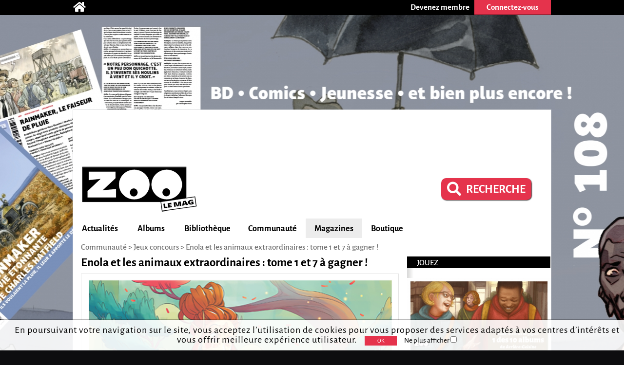

--- FILE ---
content_type: text/html; charset=utf-8
request_url: https://zoolemag.com/jeux-concours/697-enola-et-les-animaux-extraordinaires-tome-1-et-7-a-gagner/resultats
body_size: 7398
content:
<!DOCTYPE html><html lang="fr" xmlns:og="http://ogp.me/ns/article#"><head><script async src="//pagead2.googlesyndication.com/pagead/js/adsbygoogle.js"></script><script>(adsbygoogle = window.adsbygoogle || []).push({google_ad_client: "ca-pub-1257591953371321",enable_page_level_ads: true,overlays: {bottom: true}});</script><meta charset="utf-8"><meta name="viewport" content="width=device-width, initial-scale=1.0"><base href="https://zoolemag.com"><link rel="publisher" href="https://plus.google.com/u/0/109505745996265296004/posts"/><meta name="robots" content="index,follow"/><title>Enola et les animaux extraordinaires : tome 1 et 7 à gagner ! </title><meta name="description" content="Jeu concours gratuit Enola et les animaux extraordinaires : tome 1 et 7 à gagner !  sur ZOO: découvrez la liste des 5 gagnants"/><meta property="og:title" content="Enola et les animaux extraordinaires : tome 1 et 7 à gagner ! " /><meta property="og:type" content="article" /><meta property="og:url" content="https://zoolemag.com/jeux-concours/697-enola-et-les-animaux-extraordinaires-tome-1-et-7-a-gagner/resultats" /><meta property="og:image" content="https://cdn.zoolemag.com/red/jeu/697/639867-3.png" /><meta property="og:image:width" content="649"><meta property="og:image:height" content="341"><meta property="og:site_name" content="ZOO" /><meta property="og:description" content="Enola et Maneki font leur grand retour aux éditions de la Gouttière ! Pour l'occasion, tentez de remporter le nouveau tome 7 paru le 14 avril, ainsi que le tome 1 !" /><meta property="fb:app_id" content="390743581337092"/>
<link rel="icon" href="https://www.root.culturebd.com/favicon.ico?v=5"/><!--[if lt IE 9]><script src="js/lib/html5.js"></script><![endif]--><link rel='stylesheet' href='/css/screen.1766576398.css'><script src='js/min/1663853645197_cbdLib.min.js'></script><link rel='stylesheet' href='css/fontawesome-all.min.css'/><link rel='publisher' href='https://plus.google.com/109505745996265296004'/><script src='js/min/UserSession.min.js'></script><script src='js/min/jeu_concours_resultats.min.js'></script><script src='js/min/cbd_likes.min.js'></script><script src='js/min/new-cbd_likes.min.js'></script><script> $(document).ready(function(){ let LIKE = new Like('0'); }); </script><script> $(document).ready(function(){ var COM = new Commentaire('10','697','0','https://cdn.zoolemag.com/red/mbr/default.jpg','0'); }); </script><script src="https://kit.fontawesome.com/1f828caa3c.js"></script></head><body style="background-color:#0d0d0f; background-image:url('https://cdn.zoolemag.com/bus/hab/703/683273-1.jpg');" ten_id="10" pk_id="697" ><noscript><iframe src="//www.googletagmanager.com/ns.html?id=GTM-5QH9CQ" height="0" width="0" style="display:none;visibility:hidden"></iframe></noscript><script>(function(w,d,s,l,i){w[l]=w[l]||[];w[l].push({'gtm.start': new Date().getTime(),event:'gtm.js'});var f=d.getElementsByTagName(s)[0],j=d.createElement(s),dl=l!='dataLayer'?'&l='+l:'';j.async=true;j.src='//www.googletagmanager.com/gtm.js?id='+i+dl;f.parentNode.insertBefore(j,f);})(window,document,'script','dataLayer','GTM-5QH9CQ');</script><section id="topBar"><div class="inner"><div class="community"><a href='/' title="Accueil"><span class="icon-home fas fa-home"></span></a></div><div class="member"><a href="inscription"><div class="subscribe-btn btn-medium"><span>Devenez membre</span></div></a><div class="login"><div class="login-btn btn-medium-selected " id="subscribe"><span>Connectez-vous</span></div><div class="login-panel panel-over" id="connectBarSubscribe" style="display:none;"><form id="form_auth" class="classic" type="POST"><div class='field'><label for="login-email">E-mail ou pseudo</label><input type="text" id="login-email" name="login"/></div><div class='field'><label for="login-password">Mot de passe</label><input type="password" id="login-password" name="password"/></div><input type="submit" id="submitAuthentification" class="login-submit btn-new-red" value="Connexion"/><a class="lost-password">Mot de passe oublié ?</a></form><form id="form_resetpw" class="classic"><p class="notice">Entrez votre E-mail ou pseudo, un nouveau mot de passe vous sera envoyé par e-mail</p><div class='field'><label for="resetpw-email" class="required">E-mail ou pseudo</label><input type="text" id="resetpw-email" name="login" required/></div><input type="submit" class="resetpw-submit btn-new-red" value="Réinitialiser"/></form></div></div></div></div></section><div id="main" class=""><div style="margin-top:10px;">
	        <script async src="//pagead2.googlesyndication.com/pagead/js/adsbygoogle.js"></script><ins class="adsbygoogle" style="display:block;width:728px;height:90px;margin:auto;" data-ad-client="ca-pub-1257591953371321" data-ad-slot="6584768428"></ins><script>(adsbygoogle = window.adsbygoogle || []).push({});</script>	</div><header><a href="./" title="Accueil"><img src="/img/brand/logo.png" alt="ZOO" /></a><div class="main-search" style="margin-right: 40px;margin-top: 20px;"><a href="recherche" type="button" class="mtbt mtbt-red" style="margin-top: 20px;border-radius: 10px"><div style="display: flex;flex-direction: row;align-items: center;"><i class="fa fa-search" style="font-size: 29px;margin-right: 10px"></i><p style="font-weight: 700;font-size: 24px">RECHERCHE</p></div></a></div><nav><ul id="menu"><li class="mainMenu"><a href="/index/actualite">Actualités</a><ul class="submenu"><li><a href="/index/anecdote">Anecdotes</a></li><li><a href="/index/critique">Critiques</a></li><li><a href="/index/interview">Interviews</a></li><li><a href="/index/actualite">News</a></li><li><a href="/index/jeu-concours">Jeux-concours</a></li></ul></li><li class="mainMenu"><a href="/index/nouveaute">Albums</a><ul class="submenu"><li><a href="/index/a-paraitre">À paraître</a></li><li><a href="/index/bande-annonce">Bandes-annonces</a></li><li><a href="/index/nouveaute">Nouveautés</a></li><li><a href="/index/preview">Previews</a></li><li><a href="/index/quiz">Quiz</a></li></ul></li><li class="mainMenu"><a href="ma-collection">Bibliothèque</a><ul class="submenu"><li><a href="/actualites/articles/2019/03/678-zoo-lance-sa-gestion-de-collection-et-son-appli">Comment ça marche ?</a></li><li><a href="ma-collection">Ma collection</a></li><li><a href="ma-wishlist">Mes souhaits</a></li><li><a href="mes-lectures">Mes lectures</a></li><li><a href="create/album">Créer un album</a></li></ul></li><li class="mainMenu"><a href="communaute">Communauté</a><ul class="submenu"><li><a href="communaute">L'actualité de la communauté</a></li><li><a href="communaute/avantages-membre">Avantages membre</li><li><a href="communaute/devenez-super-membre">Devenez super membre</li></ul></li><li class="mainMenu"><a href="zoo-le-mag">Magazines</a><ul class="submenu"><li><a href="zoo-le-mag/abonnement-pro">S’abonner à ZOO (Pro)</a></li><li><a href="zoo-manga/abonnement-pro">S’abonner à ZOO Manga (Pro)</a></li><li><a href="zoo-le-mag-distribution">Où trouver ZOO</a></li><li><a href="zoo-le-mag">ZOO numérique</a></li></ul></li><li class="mainMenu"><a href="boutique">Boutique</a></li></ul><p id="navigation"><span class='hidden' id='activeTab'>10</span>Communauté > <span itemscope itemtype="http://data-vocabulary.org/Breadcrumb"><a href="https://zoolemag.com/jeux-concours/697-enola-et-les-animaux-extraordinaires-tome-1-et-7-a-gagner/resultats" itemprop="url"><span itemprop="title">Jeux concours</span></a></span> > Enola et les animaux extraordinaires : tome 1 et 7 à gagner ! </p></nav></header><section id="contest" class="content content-aside"><div class="leading"><h1 id="h-title">Enola et les animaux extraordinaires : tome 1 et 7 à gagner ! </h1><div class="infos"><img class="head" src="https://cdn.zoolemag.com/red/jeu/697/639867-3.png" alt="Enola et les animaux extraordinaires : tome 1 et 7 à gagner ! " /></div><h2>Autour du jeu-concours</h2><div class="panel panel-list slide-overflow"><link rel='prerender' href='https://zoolemag.com/serie-13342-enola-et-les-animaux-extraordinaires'/><link rel='preload' href='https://zoolemag.com/serie-13342-enola-et-les-animaux-extraordinaires'/><link rel='prefetch' href='https://zoolemag.com/serie-13342-enola-et-les-animaux-extraordinaires'/><a href="https://zoolemag.com/serie-13342-enola-et-les-animaux-extraordinaires"><div class="album-box-flash "><img src="https://cdn.zoolemag.com/red/alb/323284/684259-1.webp" class="small-couv" /><div class="infos"><p class="title">Enola et les animaux extraordinaires</p><p class="resume" >Enola est une vétérinaire pas comme les autres...</p></div></div></a><link rel='prerender' href='https://zoolemag.com/album-bd/enola-et-les-animaux-extraordinaires/206318-1-la-gargouille-qui-partait-en-vadrouille'/><link rel='preload' href='https://zoolemag.com/album-bd/enola-et-les-animaux-extraordinaires/206318-1-la-gargouille-qui-partait-en-vadrouille'/><link rel='prefetch' href='https://zoolemag.com/album-bd/enola-et-les-animaux-extraordinaires/206318-1-la-gargouille-qui-partait-en-vadrouille'/><a href="https://zoolemag.com/album-bd/enola-et-les-animaux-extraordinaires/206318-1-la-gargouille-qui-partait-en-vadrouille"><div class="album-box-flash "><img src="https://cdn.zoolemag.com/red/alb/206318/66573-2.jpg" class="small-couv" /><div class="infos"><p class="title">Enola et les animaux extraordinaires</p><p class="resume" >Une gargouille de pierre qui part en vadrouille ? Vite Enola à la rescouille ! </p></div></div></a><link rel='prerender' href='https://zoolemag.com/album-bd/enola-et-les-animaux-extraordinaires/303828-7-la-sirene-qui-avait-les-yeux-de-chimene'/><link rel='preload' href='https://zoolemag.com/album-bd/enola-et-les-animaux-extraordinaires/303828-7-la-sirene-qui-avait-les-yeux-de-chimene'/><link rel='prefetch' href='https://zoolemag.com/album-bd/enola-et-les-animaux-extraordinaires/303828-7-la-sirene-qui-avait-les-yeux-de-chimene'/><a href="https://zoolemag.com/album-bd/enola-et-les-animaux-extraordinaires/303828-7-la-sirene-qui-avait-les-yeux-de-chimene"><div class="album-box-flash "><img src="https://cdn.zoolemag.com/red/alb/303828/638420-1.jpg" class="small-couv" /><div class="infos"><p class="title">Enola et les animaux extraordinaires</p><p class="resume" >Enola et Maneki sont appelés sur une île pour venir en aide à une sirène</p></div></div></a></div><div class="social"><div class="share-buttons mobileHide"><div class="share-btn share-facebook"><div id="fb-root"></div><script>(function(d, s, id) { var js, fjs = d.getElementsByTagName(s)[0]; if (d.getElementById(id)) return; js = d.createElement(s); js.id = id; js.src = "//connect.facebook.net/fr_FR/all.js#xfbml=1&appId=390743581337092"; fjs.parentNode.insertBefore(js, fjs); }(document, 'script', 'facebook-jssdk'));</script><div class="fb-like"><iframe src="//www.facebook.com/plugins/like.php?href=https://zoolemag.com/jeux-concours/697-enola-et-les-animaux-extraordinaires-tome-1-et-7-a-gagner&amp;send=false&amp;layout=button_count&amp;width=100&amp;show_faces=true&amp;font&amp;colorscheme=light&amp;action=like&amp;height=21" scrolling="no" frameborder="0" style="border:none; overflow:hidden; width:115px; height:21px;"></iframe></div></div><div class="share-btn share-twitter"><a href="https://twitter.com/share?url=https://zoolemag.com/jeux-concours/697-enola-et-les-animaux-extraordinaires-tome-1-et-7-a-gagner"  class="twitter-share-button" data-lang="en" data-hashtags="ZOO">Tweet</a><script>!function(d,s,id){ var js,fjs=d.getElementsByTagName(s)[0];if(!d.getElementById(id)){ js=d.createElement(s);js.id=id;js.src="//platform.twitter.com/widgets.js";fjs.parentNode.insertBefore(js,fjs); } }(document,"script","twitter-wjs");</script></div><div class="share-btn share-gplus"><div class="g-plusone" data-size="medium" data-href="https://zoolemag.com/jeux-concours/697-enola-et-les-animaux-extraordinaires-tome-1-et-7-a-gagner"></div><script type="text/javascript"> window.___gcfg = { lang: 'fr'}; (function() { var po = document.createElement('script'); po.type = 'text/javascript'; po.async = true; po.src = 'https://apis.google.com/js/plusone.js'; var s = document.getElementsByTagName('script')[0]; s.parentNode.insertBefore(po, s); })(); </script></div></div><div class="cbd_like" aria-label="J'aime et je suis cette page" itemscope itemtype="https://schema.org/InteractionCounter"><meta itemprop="interactionType" content="https://schema.org/LikeAction"><div itemprop="userInteractionCount" class="count">4</div><div class="verb">aiment</div><div class="like"><span>J'AIME</span></div></div><div class="hidden" id="comment-form-top"><form class="form-comment"><h2 class="titleInfo">Commentez</h2><div class="dial-box comment" id="formRateOnly"><textarea class="comment-text" name="comment-text" maxlength="1200" placeholder="Participez à la discussion..." ></textarea><div class="dial"></div><p class='rest_char'><span class='sp-rate-rmn'>1200</span> caractères restants</p><div class="image"><span class="camera"><img src="img/ui/camera-v2.png"/><input class="btn-new-flat red" type="submit" value="Valider"/></span><input type="file" accept=".png,.jpg,.gif,.svg" class="hidden uploadImageComment"/><div class="preview"></div></div></div><div class="blog hidden"><label><span>Blog url<input class="urlBlog" style="margin-left:20px;position:relative;" type="text"/></label></div></form></div></div></div><h2>Voici la liste des gagnants du jeu concours</h2><p class="winners"><a href="membre/emedy">EMEDY</a>, <a href="membre/guig">Guig</a>, <a href="membre/guydesbois">Guydesbois</a>, <a href="membre/malaka83">malaka83</a>, <a href="membre/nani2705">Nani2705</a></p><h2>Les bonnes réponses étaient ...</h2><div class="questions"><form action="#" class="classic"><p class="question">Question 1 - Quelle est la profession d'Enola ? </p><div class="field"><input type="radio" disabled="disabled"/><label class="radio">Aventurière </label></div><div class="field"><input type="radio" disabled="disabled"/><label class="radio">Écrivaine</label></div><div class="field"><input type="radio" disabled="disabled" checked/><label class="radio correct">Vétérinaire</label></div><img class="sep-line" src="img/ui/sep-line.png" alt="" /><p class="question">Question 2 - Depuis quelle aventure Enola et Maneki n'étaient pas retournés en milieu aquatique ? </p><div class="field"><input type="radio" disabled="disabled" checked/><label class="radio correct">"Le Kraken qui avait mauvaise haleine" </label></div><div class="field"><input type="radio" disabled="disabled"/><label class="radio">"La Licorne qui dépassait les bornes"</label></div><div class="field"><input type="radio" disabled="disabled"/><label class="radio">"Le Griffon qui avait une araignée au plafond"</label></div><img class="sep-line" src="img/ui/sep-line.png" alt="" /><p class="question">Question 3 - À cause de quel évènement la sirène de ce tome 7 se retrouve blessée ? </p><div class="field"><input type="radio" disabled="disabled"/><label class="radio">Un flèche projetée par un humain</label></div><div class="field"><input type="radio" disabled="disabled" checked/><label class="radio correct">Un tremblement de terre</label></div><div class="field"><input type="radio" disabled="disabled"/><label class="radio">Une morsure de piranha  </label></div><img class="sep-line" src="img/ui/sep-line.png" alt="" /></form></div><div class="page-up"><img alt="" src="img/ui/arrow-up.png"> Haut de page</div><div id="comment-form-bottom"><form class="form-comment"><h2 class="titleInfo">Commentez</h2><div class="dial-box comment" id="formCommentBottom"><textarea class="comment-text" name="comment-text" maxlength="1200" placeholder="Participez à la discussion..." ></textarea><div class="dial"></div><p class='rest_char'><span class='sp-rate-rmn'>1200</span> caractères restants</p><div class="image"><span class="camera"><img src="img/ui/camera-v2.png"/><input class="btn-new-flat red" type="submit" value="Valider"/></span><input type="file" accept=".png,.jpg,.gif,.svg" class="hidden uploadImageComment"/><div class="preview"></div></div></div><div class="blog hidden"><label><span>Blog url<input class="urlBlog" style="margin-left:20px;position:relative;" type="text"/></label></div></form></div><div class="listComments" id="10-697-comments"><h2 id="comment-header">Commentaires (<span id="commentCount" itemtype="commentCount">3</span>)</h2><div id="COM11910" class="comment comment-thumb COM" itemscope itemtype="https://schema.org/Comment" itemprop="comment"><div class="left"><a href="membre/guig"><img class="author-thumb" src="https://cdn.zoolemag.com/red/mbr/preset/danthrakon/611404-1.jpg" alt="avatar de Guig"></a><a class="follow btn-new " mbrID="40626">Suivre</a></div><div class="right"><div class="dial-box"><div class="frame"><p class="author" itemprop="author" itemscope itemtype="https://schema.org/Person"><meta property="url" content="membre/guig"><a itemprop="url" href="membre/guig"><span style="font-size: 17px;" itemprop="name">Guig</span></a> <span class="action"> a commenté  : </span><meta property="image" content="https://cdn.zoolemag.com/red/mbr/preset/danthrakon/611404-1.jpg"></p><div class="top-right"></div><p class="comment-text" itemprop="comment">Merci beaucoup!! c'est top!</p><p itemprop="dateCreated" class="date">Le 11/05/2023 à 16h59</p></div></div><div class="interactions"><div class="comment-left"><p class="like-dislike"><a itemprop="upvoteCount" class="like NC">0 <img class="off" src="img/ui/thumb-up-big-grey.png"><img class="on" src="img/ui/thumb-up-big-red.png"></a>&nbsp;<a itemprop="downvoteCount" class="dislike NC"><img class="off" src="img/ui/thumb-down-big-grey.png"><img class="on" src="img/ui/thumb-down-big-red.png"> 0</a></p></div></div></div></div><div id="COM11888" class="comment comment-thumb COM" itemscope itemtype="https://schema.org/Comment" itemprop="comment"><div class="left"><a href="membre/rachel.nc"><img class="author-thumb" src="https://cdn.zoolemag.com/red/mbr/preset/Saint-Elme%203/618065-1.jpg" alt="avatar de Rachel.NC"></a><a class="follow btn-new " mbrID="26402">Suivre</a></div><div class="right"><div class="dial-box"><div class="frame"><p class="author" itemprop="author" itemscope itemtype="https://schema.org/Person"><meta property="url" content="membre/rachel.nc"><a itemprop="url" href="membre/rachel.nc"><span style="font-size: 17px;" itemprop="name">Rachel.NC</span></a> <span class="action"> a commenté  : </span><meta property="image" content="https://cdn.zoolemag.com/red/mbr/preset/Saint-Elme%203/618065-1.jpg"></p><div class="top-right"></div><p class="comment-text" itemprop="comment">Très belles aventures... Merci ZOO</p><p itemprop="dateCreated" class="date">Le 18/04/2023 à 20h08</p></div></div><div class="interactions"><div class="comment-left"><p class="like-dislike"><a itemprop="upvoteCount" class="like NC">1 <img class="off" src="img/ui/thumb-up-big-grey.png"><img class="on" src="img/ui/thumb-up-big-red.png"></a>&nbsp;<a itemprop="downvoteCount" class="dislike NC"><img class="off" src="img/ui/thumb-down-big-grey.png"><img class="on" src="img/ui/thumb-down-big-red.png"> 0</a></p></div></div></div></div><div class='listResp'><div id="COM11889" class="comment comment-thumb COM comment-answer" masterID="11888" itemscope itemtype="https://schema.org/Answer" itemprop="comment"><div class="left"><a href="membre/equipe zoo"><img class="author-thumb" src="https://cdn.zoolemag.com/red/mbr/47295/615050-3.png" alt="avatar de Equipe ZOO"></a></div><div class="right"><div class="dial-box"><div class="frame"><p class="author" itemprop="author" itemscope itemtype="https://schema.org/Person"><meta property="url" content="membre/equipe zoo"><a itemprop="url" href="membre/equipe zoo"><span style="font-size: 17px;" itemprop="name">Equipe ZOO</span></a> <span class="action"> a commenté  : </span><meta property="image" content="https://cdn.zoolemag.com/red/mbr/47295/615050-3.png"></p><div class="top-right"></div><p class="comment-text" itemprop="comment">C'est un plaisir Rachel.NC ! </p><p itemprop="dateCreated" class="date">Le 19/04/2023 à 16h27</p></div></div><div class="interactions"><div class="comment-left"><p class="like-dislike"><a itemprop="upvoteCount" class="like NC">0 <img class="off" src="img/ui/thumb-up-big-grey.png"><img class="on" src="img/ui/thumb-up-big-red.png"></a>&nbsp;<a itemprop="downvoteCount" class="dislike NC"><img class="off" src="img/ui/thumb-down-big-grey.png"><img class="on" src="img/ui/thumb-down-big-red.png"> 0</a></p></div></div></div></div></div></div></section><aside class="aside"><h3>Jouez</h3><a href="jeux-concours/852-gagnez-arriere-cuisine-le-dernier-album-de-katriona-chapman"><img alt="Claudia, cheffe londonienne talentueuse mais fille d’un grand chef français, tente d’imposer sa signature culinaire avec son restaurant, le Alley. Entre ambitions, tensions en cuisine et épreuves personnelles, elle doit trouver sa place et affirmer son identité. " src="https://cdn.zoolemag.com/red/jeu/852/681497-1.jpg" width="295"/></a><a href="jeux-concours/853-gagnez-un-exemplaire-de-jeune-et-fauchee-le-nouvel-album-de-florence-dupre-la-tour"><img alt="Dans Jeune et fauchée, Florence Dupré la Tour raconte sa chute sociale et la découverte de la précarité, entre humour, tabous familiaux et survie quotidienne." src="https://cdn.zoolemag.com/red/jeu/853/681499-1.jpg" width="295"/></a><a href="jeux-concours/854-gagnez-juste-apres-la-vague-le-roman-de-sandrine-collette-illustre-par-dominique-monfery"><img alt="Une famille lutte pour survivre après une vague cataclysmique. Entre séparation, culpabilité et dangers océaniques, un récit d’une intensité bouleversante." src="https://cdn.zoolemag.com/red/jeu/854/681498-1.jpg" width="295"/></a><script async src="//pagead2.googlesyndication.com/pagead/js/adsbygoogle.js"></script><!-- CPM 250h --><ins class="adsbygoogle" style="display:inline-block;width:296px;height:250px" data-ad-client="ca-pub-1257591953371321" data-ad-slot="1725988131"></ins><script>(adsbygoogle = window.adsbygoogle || []).push({});</script><h3>Publicité</h3><div class="ads"><a href="http://zoolemag.com/telecharger-appli" target="_blank"><img src="https://www.images.culturebd.com/bus/prd/4944/prd_4944_1611940973-330751.gif" alt="" width="255"/><p></p></a></div><h3>ZOO sur Twitter</h3><a class="twitter-timeline" href="https://twitter.com/zoolemag" data-widget-id="639802375864221696">Tweets de @zoolemag</a><script>!function(d,s,id){var js,fjs=d.getElementsByTagName(s)[0],p=(/^http:/.test(d.location) ? 'http' : 'https');if(!d.getElementById(id)){js=d.createElement(s);js.id=id;js.src = p+"://platform.twitter.com/widgets.js";fjs.parentNode.insertBefore(js,fjs);}}(document,"script","twitter-wjs");</script><h3>ZOO sur Facebook</h3><div class="fb-page" data-href="https://www.facebook.com/zoolemag/" data-width="295" data-small-header="true" data-adapt-container-width="true" data-hide-cover="false" data-show-facepile="true" data-show-posts="true"><div class="fb-xfbml-parse-ignore"><blockquote cite="https://www.facebook.com/zoolemag/"><a href="https://www.facebook.com/zoolemag/">ZOO</a></blockquote></div></div><div id="fb-root"></div><script>(function(d,s,id){var js, fjs = d.getElementsByTagName(s)[0];if (d.getElementById(id)) return;js = d.createElement(s); js.id = id;js.src = "//connect.facebook.net/fr_FR/sdk.js#xfbml=1&version=v2.4";fjs.parentNode.insertBefore(js, fjs);} (document, 'script', 'facebook-jssdk'));</script></aside><footer><div class="centered"><div class='row'><div class="col"><h3>Actualités</h3><p><a href="/index/anecdote">Anecdotes</a></p><p><a href="/index/bande-annonce">Bandes-annonces</a></p><p><a href="/index/critique">Critiques</a></p><p><a href="/index/interview">Interviews</a></p><p><a href="/index/actualite">News</a></p><p><a href="/index/preview">Previews</a></p></div><div class="col"><h3>BD</h3><p><a href="/index/a-paraitre/BD">BD à paraître</a></p><p><a href="/index/bande-annonce/BD">Bandes-annonces BD</a></p><p><a href="/index/critique/BD">Critiques BD</a></p><p><a href="/index/nouveaute/BD">Nouveautés BD</a></p><p><a href="/index/preview/BD">Previews BD</a></p></div><div class="col"><h3>Manga</h3><p><a href="/index/a-paraitre/manga">Manga à paraître</a></p><p><a href="/index/bande-annonce/manga">Bandes-annonces manga</a></p><p><a href="/index/critique/manga">Critiques manga</a></p><p><a href="/index/nouveaute/manga">Nouveautés manga</a></p><p><a href="/index/preview/manga">Previews manga</a></p></div><div class="col"><h3>Jeunesse</h3><p><a href="/index/a-paraitre/jeunesse">Jeunesse à paraître</a></p><p><a href="/index/bande-annonce/jeunesse">Bandes-annonces jeunesse</a></p><p><a href="/index/critique/jeunesse">Critiques jeunesse</a></p><p><a href="/index/nouveaute/jeunesse">Nouveautés jeunesse</a></p><p><a href="/index/preview/jeunesse">Previews jeunesse</a></p></div><div class="col social"><div class="mobileHide absolute"><p class="who"><a href="/contact">Qui sommes-nous ?</a></p><div class="networks"><a target="_blank" href="https://www.facebook.com/zoolemag"><img src="/img/social/fb.png" alt="icône facebook ZOO" title="facebook ZOO"></a><a target="_blank" href="https://twitter.com/zoolemag"><img src="/img/social/x-twitter.svg" alt="icône twitter ZOO" title="twitter ZOO"></a><a target="_blank" href="https://zoolemag.com/RSS"><img src="/img/social/rss.png" alt="icône RSS ZOO" title="RSS ZOO"></a></div><div class="who" style="font-size:14px;"><a href="/politique-confidentialite">Politique de confidentialité</a></div></div></div></div><div class='row'><div class='app-links col'><a href="/zoo-l-app"><h2>> Notre application</h2></a><a target="_blank" href='https://itunes.apple.com/cy/app/culturebd/id1410752728'><img src='/img/store/apple_black&white.png' alt='icône app store'></a><a target="_blank" href='https://play.google.com/store/apps/details?id=com.nenuphar_development.culturebd'><img src='/img/store/google-white&black.png' alt='icône google play'></a></div><div class='col'><h2>Ma bibliothèque</h2><p><a class="block" href='/ma-collection'>Ma collection</a><a class="block" href='/ma-wishlist'>Ma liste de souhaits</a><br/><a href='/actualites/articles/2018/07/678-culturebd-lance-sa-gestion-de-collection-et-son-appli#formCommentBottom' class='block'>FAQ</a><a class="block" href='/create/album'>Vous ne trouvez pas un album ?</a></p></div></div></div></footer></div><a  href="https://zoolemag.com/comics/zoo-le-mag/321388-108-zoo-le-mag-t_108-janvier-fevrier-2026" id="bglink"></a>
</body></html>

--- FILE ---
content_type: text/html; charset=utf-8
request_url: https://accounts.google.com/o/oauth2/postmessageRelay?parent=https%3A%2F%2Fzoolemag.com&jsh=m%3B%2F_%2Fscs%2Fabc-static%2F_%2Fjs%2Fk%3Dgapi.lb.en.2kN9-TZiXrM.O%2Fd%3D1%2Frs%3DAHpOoo_B4hu0FeWRuWHfxnZ3V0WubwN7Qw%2Fm%3D__features__
body_size: 161
content:
<!DOCTYPE html><html><head><title></title><meta http-equiv="content-type" content="text/html; charset=utf-8"><meta http-equiv="X-UA-Compatible" content="IE=edge"><meta name="viewport" content="width=device-width, initial-scale=1, minimum-scale=1, maximum-scale=1, user-scalable=0"><script src='https://ssl.gstatic.com/accounts/o/2580342461-postmessagerelay.js' nonce="9l6bYo7EqKV6GZPdn-luqA"></script></head><body><script type="text/javascript" src="https://apis.google.com/js/rpc:shindig_random.js?onload=init" nonce="9l6bYo7EqKV6GZPdn-luqA"></script></body></html>

--- FILE ---
content_type: text/html; charset=utf-8
request_url: https://www.google.com/recaptcha/api2/aframe
body_size: 268
content:
<!DOCTYPE HTML><html><head><meta http-equiv="content-type" content="text/html; charset=UTF-8"></head><body><script nonce="Qz1YAFWZ1VfCa3EnQw_S-g">/** Anti-fraud and anti-abuse applications only. See google.com/recaptcha */ try{var clients={'sodar':'https://pagead2.googlesyndication.com/pagead/sodar?'};window.addEventListener("message",function(a){try{if(a.source===window.parent){var b=JSON.parse(a.data);var c=clients[b['id']];if(c){var d=document.createElement('img');d.src=c+b['params']+'&rc='+(localStorage.getItem("rc::a")?sessionStorage.getItem("rc::b"):"");window.document.body.appendChild(d);sessionStorage.setItem("rc::e",parseInt(sessionStorage.getItem("rc::e")||0)+1);localStorage.setItem("rc::h",'1768840165635');}}}catch(b){}});window.parent.postMessage("_grecaptcha_ready", "*");}catch(b){}</script></body></html>